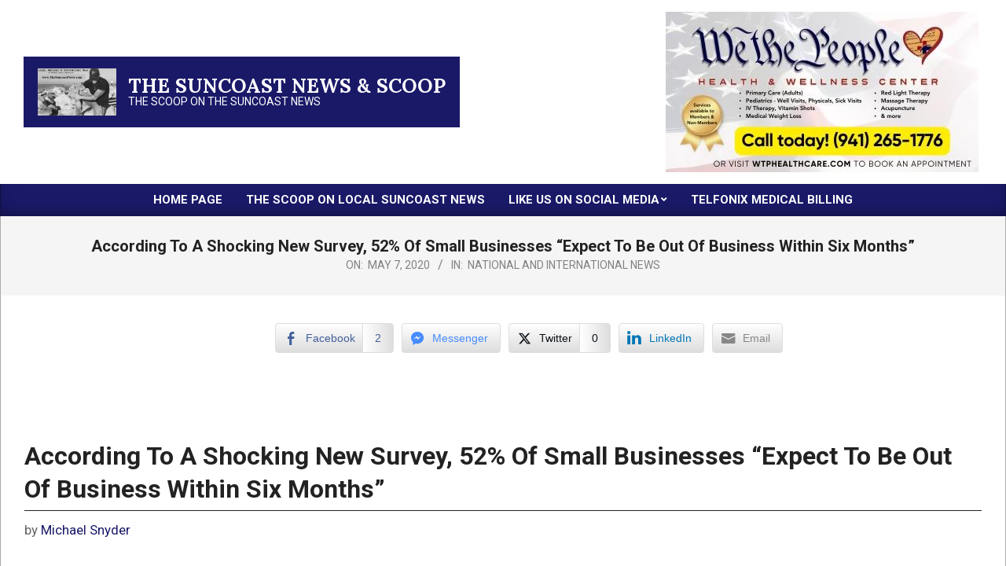

--- FILE ---
content_type: text/html; charset=UTF-8
request_url: https://thesuncoastnews.com/2020/05/according-to-a-shocking-new-survey-52-of-small-businesses-expect-to-be-out-of-business-within-six-months/
body_size: 9338
content:
<!DOCTYPE html>
<html lang="en-US">

<head>
<meta charset="UTF-8" />
<meta name='robots' content='index, follow, max-image-preview:large, max-snippet:-1, max-video-preview:-1' />
	
	<meta name="viewport" content="width=device-width, initial-scale=1" />
<meta name="generator" content="Magazine News Byte 2.12.1" />

	<!-- This site is optimized with the Yoast SEO plugin v26.7 - https://yoast.com/wordpress/plugins/seo/ -->
	<link media="all" href="https://thesuncoastnews.com/wp-content/cache/autoptimize/css/autoptimize_ebff40cfae7801a938609f862aaa0e88.css" rel="stylesheet"><style media="screen">.simplesocialbuttons.simplesocialbuttons_inline .ssb-fb-like,.simplesocialbuttons.simplesocialbuttons_inline amp-facebook-like{margin:}.simplesocialbuttons.simplesocialbuttons_inline.simplesocial-sm-round button{margin:}</style><title>According To A Shocking New Survey, 52% Of Small Businesses “Expect To Be Out Of Business Within Six Months” - The Suncoast News &amp; Scoop</title>
	<link rel="canonical" href="https://thesuncoastnews.com/2020/05/according-to-a-shocking-new-survey-52-of-small-businesses-expect-to-be-out-of-business-within-six-months/" />
	<meta property="og:locale" content="en_US" />
	<meta property="og:type" content="article" />
	<meta property="og:title" content="According To A Shocking New Survey, 52% Of Small Businesses “Expect To Be Out Of Business Within Six Months” - The Suncoast News &amp; Scoop" />
	<meta property="og:description" content="&nbsp;Continue Reading" />
	<meta property="og:url" content="https://thesuncoastnews.com/2020/05/according-to-a-shocking-new-survey-52-of-small-businesses-expect-to-be-out-of-business-within-six-months/" />
	<meta property="og:site_name" content="The Suncoast News &amp; Scoop" />
	<meta property="article:publisher" content="https://www.facebook.com/TheSuncoastNews" />
	<meta property="article:published_time" content="2020-05-07T07:53:42+00:00" />
	<meta name="author" content="fabbruzzino" />
	<meta name="twitter:card" content="summary_large_image" />
	<meta name="twitter:creator" content="@TheSuncoastNews" />
	<meta name="twitter:site" content="@TheSuncoastNews" />
	<meta name="twitter:label1" content="Written by" />
	<meta name="twitter:data1" content="fabbruzzino" />
	<meta name="twitter:label2" content="Est. reading time" />
	<meta name="twitter:data2" content="2 minutes" />
	<script type="application/ld+json" class="yoast-schema-graph">{"@context":"https://schema.org","@graph":[{"@type":"Article","@id":"https://thesuncoastnews.com/2020/05/according-to-a-shocking-new-survey-52-of-small-businesses-expect-to-be-out-of-business-within-six-months/#article","isPartOf":{"@id":"https://thesuncoastnews.com/2020/05/according-to-a-shocking-new-survey-52-of-small-businesses-expect-to-be-out-of-business-within-six-months/"},"author":{"name":"fabbruzzino","@id":"https://thesuncoastnews.com/#/schema/person/9ef654dcc3ee9a780f74b43e88bdb5bf"},"headline":"According To A Shocking New Survey, 52% Of Small Businesses “Expect To Be Out Of Business Within Six Months”","datePublished":"2020-05-07T07:53:42+00:00","mainEntityOfPage":{"@id":"https://thesuncoastnews.com/2020/05/according-to-a-shocking-new-survey-52-of-small-businesses-expect-to-be-out-of-business-within-six-months/"},"wordCount":346,"commentCount":0,"publisher":{"@id":"https://thesuncoastnews.com/#organization"},"articleSection":["National and International News"],"inLanguage":"en-US","potentialAction":[{"@type":"CommentAction","name":"Comment","target":["https://thesuncoastnews.com/2020/05/according-to-a-shocking-new-survey-52-of-small-businesses-expect-to-be-out-of-business-within-six-months/#respond"]}]},{"@type":"WebPage","@id":"https://thesuncoastnews.com/2020/05/according-to-a-shocking-new-survey-52-of-small-businesses-expect-to-be-out-of-business-within-six-months/","url":"https://thesuncoastnews.com/2020/05/according-to-a-shocking-new-survey-52-of-small-businesses-expect-to-be-out-of-business-within-six-months/","name":"According To A Shocking New Survey, 52% Of Small Businesses “Expect To Be Out Of Business Within Six Months” - The Suncoast News &amp; Scoop","isPartOf":{"@id":"https://thesuncoastnews.com/#website"},"datePublished":"2020-05-07T07:53:42+00:00","breadcrumb":{"@id":"https://thesuncoastnews.com/2020/05/according-to-a-shocking-new-survey-52-of-small-businesses-expect-to-be-out-of-business-within-six-months/#breadcrumb"},"inLanguage":"en-US","potentialAction":[{"@type":"ReadAction","target":["https://thesuncoastnews.com/2020/05/according-to-a-shocking-new-survey-52-of-small-businesses-expect-to-be-out-of-business-within-six-months/"]}]},{"@type":"BreadcrumbList","@id":"https://thesuncoastnews.com/2020/05/according-to-a-shocking-new-survey-52-of-small-businesses-expect-to-be-out-of-business-within-six-months/#breadcrumb","itemListElement":[{"@type":"ListItem","position":1,"name":"Home","item":"https://thesuncoastnews.com/"},{"@type":"ListItem","position":2,"name":"According To A Shocking New Survey, 52% Of Small Businesses “Expect To Be Out Of Business Within Six Months”"}]},{"@type":"WebSite","@id":"https://thesuncoastnews.com/#website","url":"https://thesuncoastnews.com/","name":"The Suncoast News and Scoop","description":"The scoop on the Suncoast news","publisher":{"@id":"https://thesuncoastnews.com/#organization"},"potentialAction":[{"@type":"SearchAction","target":{"@type":"EntryPoint","urlTemplate":"https://thesuncoastnews.com/?s={search_term_string}"},"query-input":{"@type":"PropertyValueSpecification","valueRequired":true,"valueName":"search_term_string"}}],"inLanguage":"en-US"},{"@type":"Organization","@id":"https://thesuncoastnews.com/#organization","name":"The Suncoast News and; Scoop","url":"https://thesuncoastnews.com/","logo":{"@type":"ImageObject","inLanguage":"en-US","@id":"https://thesuncoastnews.com/#/schema/logo/image/","url":"https://thesuncoastnews.com/wp-content/uploads/2023/05/cropped-17022436_10154325192921592_5688155774337960570_n-328.jpg","contentUrl":"https://thesuncoastnews.com/wp-content/uploads/2023/05/cropped-17022436_10154325192921592_5688155774337960570_n-328.jpg","width":571,"height":343,"caption":"The Suncoast News and; Scoop"},"image":{"@id":"https://thesuncoastnews.com/#/schema/logo/image/"},"sameAs":["https://www.facebook.com/TheSuncoastNews","https://x.com/TheSuncoastNews","https://www.instagram.com/thesuncoastnews/"]},{"@type":"Person","@id":"https://thesuncoastnews.com/#/schema/person/9ef654dcc3ee9a780f74b43e88bdb5bf","name":"fabbruzzino","image":{"@type":"ImageObject","inLanguage":"en-US","@id":"https://thesuncoastnews.com/#/schema/person/image/","url":"https://secure.gravatar.com/avatar/2880e0d224df269e6b8664acd42c5b738cd5f5d780e9ca3dcd9ef33d957c277a?s=96&d=mm&r=g","contentUrl":"https://secure.gravatar.com/avatar/2880e0d224df269e6b8664acd42c5b738cd5f5d780e9ca3dcd9ef33d957c277a?s=96&d=mm&r=g","caption":"fabbruzzino"},"sameAs":["https://thesuncoastnews.com"],"url":"https://thesuncoastnews.com/author/fabbruzzino/"}]}</script>
	<!-- / Yoast SEO plugin. -->


<link rel='dns-prefetch' href='//www.googletagmanager.com' />
<link rel='dns-prefetch' href='//fonts.googleapis.com' />
<link rel='dns-prefetch' href='//pagead2.googlesyndication.com' />
<link href='https://sp-ao.shortpixel.ai' rel='preconnect' />
<link rel="alternate" type="application/rss+xml" title="The Suncoast News &amp; Scoop &raquo; Feed" href="https://thesuncoastnews.com/feed/" />
<link rel="alternate" type="application/rss+xml" title="The Suncoast News &amp; Scoop &raquo; Comments Feed" href="https://thesuncoastnews.com/comments/feed/" />
<link rel="preload" href="https://thesuncoastnews.com/wp-content/themes/magazine-news-byte/library/fonticons/webfonts/fa-solid-900.woff2" as="font" crossorigin="anonymous">
<link rel="preload" href="https://thesuncoastnews.com/wp-content/themes/magazine-news-byte/library/fonticons/webfonts/fa-regular-400.woff2" as="font" crossorigin="anonymous">
<link rel="preload" href="https://thesuncoastnews.com/wp-content/themes/magazine-news-byte/library/fonticons/webfonts/fa-brands-400.woff2" as="font" crossorigin="anonymous">
<script>
window._wpemojiSettings = {"baseUrl":"https:\/\/s.w.org\/images\/core\/emoji\/16.0.1\/72x72\/","ext":".png","svgUrl":"https:\/\/s.w.org\/images\/core\/emoji\/16.0.1\/svg\/","svgExt":".svg","source":{"concatemoji":"https:\/\/thesuncoastnews.com\/wp-includes\/js\/wp-emoji-release.min.js?ver=6.8.3"}};
/*! This file is auto-generated */
!function(s,n){var o,i,e;function c(e){try{var t={supportTests:e,timestamp:(new Date).valueOf()};sessionStorage.setItem(o,JSON.stringify(t))}catch(e){}}function p(e,t,n){e.clearRect(0,0,e.canvas.width,e.canvas.height),e.fillText(t,0,0);var t=new Uint32Array(e.getImageData(0,0,e.canvas.width,e.canvas.height).data),a=(e.clearRect(0,0,e.canvas.width,e.canvas.height),e.fillText(n,0,0),new Uint32Array(e.getImageData(0,0,e.canvas.width,e.canvas.height).data));return t.every(function(e,t){return e===a[t]})}function u(e,t){e.clearRect(0,0,e.canvas.width,e.canvas.height),e.fillText(t,0,0);for(var n=e.getImageData(16,16,1,1),a=0;a<n.data.length;a++)if(0!==n.data[a])return!1;return!0}function f(e,t,n,a){switch(t){case"flag":return n(e,"\ud83c\udff3\ufe0f\u200d\u26a7\ufe0f","\ud83c\udff3\ufe0f\u200b\u26a7\ufe0f")?!1:!n(e,"\ud83c\udde8\ud83c\uddf6","\ud83c\udde8\u200b\ud83c\uddf6")&&!n(e,"\ud83c\udff4\udb40\udc67\udb40\udc62\udb40\udc65\udb40\udc6e\udb40\udc67\udb40\udc7f","\ud83c\udff4\u200b\udb40\udc67\u200b\udb40\udc62\u200b\udb40\udc65\u200b\udb40\udc6e\u200b\udb40\udc67\u200b\udb40\udc7f");case"emoji":return!a(e,"\ud83e\udedf")}return!1}function g(e,t,n,a){var r="undefined"!=typeof WorkerGlobalScope&&self instanceof WorkerGlobalScope?new OffscreenCanvas(300,150):s.createElement("canvas"),o=r.getContext("2d",{willReadFrequently:!0}),i=(o.textBaseline="top",o.font="600 32px Arial",{});return e.forEach(function(e){i[e]=t(o,e,n,a)}),i}function t(e){var t=s.createElement("script");t.src=e,t.defer=!0,s.head.appendChild(t)}"undefined"!=typeof Promise&&(o="wpEmojiSettingsSupports",i=["flag","emoji"],n.supports={everything:!0,everythingExceptFlag:!0},e=new Promise(function(e){s.addEventListener("DOMContentLoaded",e,{once:!0})}),new Promise(function(t){var n=function(){try{var e=JSON.parse(sessionStorage.getItem(o));if("object"==typeof e&&"number"==typeof e.timestamp&&(new Date).valueOf()<e.timestamp+604800&&"object"==typeof e.supportTests)return e.supportTests}catch(e){}return null}();if(!n){if("undefined"!=typeof Worker&&"undefined"!=typeof OffscreenCanvas&&"undefined"!=typeof URL&&URL.createObjectURL&&"undefined"!=typeof Blob)try{var e="postMessage("+g.toString()+"("+[JSON.stringify(i),f.toString(),p.toString(),u.toString()].join(",")+"));",a=new Blob([e],{type:"text/javascript"}),r=new Worker(URL.createObjectURL(a),{name:"wpTestEmojiSupports"});return void(r.onmessage=function(e){c(n=e.data),r.terminate(),t(n)})}catch(e){}c(n=g(i,f,p,u))}t(n)}).then(function(e){for(var t in e)n.supports[t]=e[t],n.supports.everything=n.supports.everything&&n.supports[t],"flag"!==t&&(n.supports.everythingExceptFlag=n.supports.everythingExceptFlag&&n.supports[t]);n.supports.everythingExceptFlag=n.supports.everythingExceptFlag&&!n.supports.flag,n.DOMReady=!1,n.readyCallback=function(){n.DOMReady=!0}}).then(function(){return e}).then(function(){var e;n.supports.everything||(n.readyCallback(),(e=n.source||{}).concatemoji?t(e.concatemoji):e.wpemoji&&e.twemoji&&(t(e.twemoji),t(e.wpemoji)))}))}((window,document),window._wpemojiSettings);
</script>
<!-- thesuncoastnews.com is managing ads with Advanced Ads 2.0.16 – https://wpadvancedads.com/ --><!--noptimize--><script id="theun-ready">
			window.advanced_ads_ready=function(e,a){a=a||"complete";var d=function(e){return"interactive"===a?"loading"!==e:"complete"===e};d(document.readyState)?e():document.addEventListener("readystatechange",(function(a){d(a.target.readyState)&&e()}),{once:"interactive"===a})},window.advanced_ads_ready_queue=window.advanced_ads_ready_queue||[];		</script>
		<!--/noptimize-->







<link rel='stylesheet' id='magnb-googlefont-css' href='https://fonts.googleapis.com/css2?family=Roboto:ital,wght@0,300;0,400;0,500;0,600;0,700;0,800;1,400;1,700&#038;family=Lora:ital,wght@0,400;0,700;1,400;1,700&#038;display=swap' media='all' />




<script src="https://thesuncoastnews.com/wp-includes/js/jquery/jquery.min.js?ver=3.7.1" id="jquery-core-js"></script>


<!-- Google tag (gtag.js) snippet added by Site Kit -->
<!-- Google Analytics snippet added by Site Kit -->
<script src="https://www.googletagmanager.com/gtag/js?id=GT-T5654FN" id="google_gtagjs-js" async></script>
<script id="google_gtagjs-js-after">
window.dataLayer = window.dataLayer || [];function gtag(){dataLayer.push(arguments);}
gtag("set","linker",{"domains":["thesuncoastnews.com"]});
gtag("js", new Date());
gtag("set", "developer_id.dZTNiMT", true);
gtag("config", "GT-T5654FN");
</script>
<link rel="https://api.w.org/" href="https://thesuncoastnews.com/wp-json/" /><link rel="alternate" title="JSON" type="application/json" href="https://thesuncoastnews.com/wp-json/wp/v2/posts/159" /><link rel="EditURI" type="application/rsd+xml" title="RSD" href="https://thesuncoastnews.com/xmlrpc.php?rsd" />
<meta name="generator" content="WordPress 6.8.3" />
<link rel='shortlink' href='https://thesuncoastnews.com/?p=159' />
<link rel="alternate" title="oEmbed (JSON)" type="application/json+oembed" href="https://thesuncoastnews.com/wp-json/oembed/1.0/embed?url=https%3A%2F%2Fthesuncoastnews.com%2F2020%2F05%2Faccording-to-a-shocking-new-survey-52-of-small-businesses-expect-to-be-out-of-business-within-six-months%2F" />
<link rel="alternate" title="oEmbed (XML)" type="text/xml+oembed" href="https://thesuncoastnews.com/wp-json/oembed/1.0/embed?url=https%3A%2F%2Fthesuncoastnews.com%2F2020%2F05%2Faccording-to-a-shocking-new-survey-52-of-small-businesses-expect-to-be-out-of-business-within-six-months%2F&#038;format=xml" />
<meta name="generator" content="Site Kit by Google 1.170.0" /> 

<!-- Open Graph Meta Tags generated by Simple Social Buttons 6.2.0 -->
<meta property="og:title" content="According To A Shocking New Survey, 52% Of Small Businesses “Expect To Be Out Of Business Within Six Months” - The Suncoast News &amp; Scoop" />
<meta property="og:type" content="article" />
<meta property="og:description" content="&nbsp; &nbsp; According To A Shocking New Survey, 52% Of Small Businesses &ldquo;Expect To Be Out Of Business Within Six Months&rdquo; by Michael Snyder &nbsp; Anyone that was hoping for a &ldquo;quick recovery&rdquo; for the U.S. economy can forget about that right now.&nbsp; Yes, many states are attempting to &ldquo;reopen&rdquo;, but in most cases it will be a multi-stage process&hellip;" />
<meta property="og:url" content="https://thesuncoastnews.com/2020/05/according-to-a-shocking-new-survey-52-of-small-businesses-expect-to-be-out-of-business-within-six-months/" />
<meta property="og:site_name" content="The Suncoast News &amp; Scoop" />
<meta name="twitter:card" content="summary_large_image" />
<meta name="twitter:description" content="&nbsp; &nbsp; According To A Shocking New Survey, 52% Of Small Businesses &ldquo;Expect To Be Out Of Business Within Six Months&rdquo; by Michael Snyder &nbsp; Anyone that was hoping for a &ldquo;quick recovery&rdquo; for the U.S. economy can forget about that right now.&nbsp; Yes, many states are attempting to &ldquo;reopen&rdquo;, but in most cases it will be a multi-stage process&hellip;" />
<meta name="twitter:title" content="According To A Shocking New Survey, 52% Of Small Businesses “Expect To Be Out Of Business Within Six Months” - The Suncoast News &amp; Scoop" />

<!-- Google AdSense meta tags added by Site Kit -->
<meta name="google-adsense-platform-account" content="ca-host-pub-2644536267352236">
<meta name="google-adsense-platform-domain" content="sitekit.withgoogle.com">
<!-- End Google AdSense meta tags added by Site Kit -->

<!-- Google AdSense snippet added by Site Kit -->
<script async src="https://pagead2.googlesyndication.com/pagead/js/adsbygoogle.js?client=ca-pub-8697552475271493&amp;host=ca-host-pub-2644536267352236" crossorigin="anonymous"></script>

<!-- End Google AdSense snippet added by Site Kit -->
<script  async src="https://pagead2.googlesyndication.com/pagead/js/adsbygoogle.js?client=ca-pub-8697552475271493" crossorigin="anonymous"></script><link rel="icon" href="https://sp-ao.shortpixel.ai/client/to_webp,q_glossy,ret_img,w_32,h_32/https://thesuncoastnews.com/wp-content/uploads/2025/12/cropped-17022436_10154325192921592_5688155774337960570_n-126-32x32.jpg" sizes="32x32" />
<link rel="icon" href="https://sp-ao.shortpixel.ai/client/to_webp,q_glossy,ret_img,w_192,h_192/https://thesuncoastnews.com/wp-content/uploads/2025/12/cropped-17022436_10154325192921592_5688155774337960570_n-126-192x192.jpg" sizes="192x192" />
<link rel="apple-touch-icon" href="https://sp-ao.shortpixel.ai/client/to_webp,q_glossy,ret_img,w_180,h_180/https://thesuncoastnews.com/wp-content/uploads/2025/12/cropped-17022436_10154325192921592_5688155774337960570_n-126-180x180.jpg" />
<meta name="msapplication-TileImage" content="https://thesuncoastnews.com/wp-content/uploads/2025/12/cropped-17022436_10154325192921592_5688155774337960570_n-126-270x270.jpg" />
</head>

<body class="wp-singular post-template-default single single-post postid-159 single-format-standard wp-custom-logo wp-theme-magazine-news-byte magazine-news-byte wordpress ltr en en-us parent-theme logged-out custom-background custom-header singular singular-post singular-post-159 aa-prefix-theun-" dir="ltr" itemscope="itemscope" itemtype="https://schema.org/Blog">

	
	<a href="#main" class="screen-reader-text">Skip to content</a>

	
	<div id="page-wrapper" class=" hgrid site-boxed page-wrapper sitewrap-full-width sidebars0 hoot-cf7-style hoot-mapp-style hoot-jetpack-style hoot-sticky-sidebar">

		
		<header id="header" class="site-header header-layout-primary-widget-area header-layout-secondary-bottom tablemenu" role="banner" itemscope="itemscope" itemtype="https://schema.org/WPHeader">

			
			<div id="header-primary" class=" header-part header-primary header-primary-widget-area">
				<div class="hgrid">
					<div class="table hgrid-span-12">
							<div id="branding" class="site-branding branding table-cell-mid">
		<div id="site-logo" class="site-logo-mixed accent-typo with-background logo-border">
			<div id="site-logo-mixed" class="site-logo-mixed site-logo-with-image site-logo-text-tiny"><div class="site-logo-mixed-image"><a href="https://thesuncoastnews.com/" class="custom-logo-link" rel="home"><img decoding="async" width="571" height="343" src="https://sp-ao.shortpixel.ai/client/to_webp,q_glossy,ret_img,w_571,h_343/https://thesuncoastnews.com/wp-content/uploads/2023/05/cropped-17022436_10154325192921592_5688155774337960570_n-328.jpg" class="custom-logo" alt="The Suncoast News &amp; Scoop" /></a></div><div class="site-logo-mixed-text"><div id="site-title" class="site-title" itemprop="headline"><a href="https://thesuncoastnews.com" rel="home" itemprop="url"><span class="blogname">The Suncoast News &amp; Scoop</span></a></div><div id="site-description" class="site-description" itemprop="description">The scoop on the Suncoast news</div></div></div>		</div>
	</div><!-- #branding -->
	<div id="header-aside" class=" header-aside table-cell-mid header-aside-widget-area ">	<div class="header-sidebar inline-nav js-search hgrid-stretch">
				<aside id="sidebar-header-sidebar" class="sidebar sidebar-header-sidebar" role="complementary" itemscope="itemscope" itemtype="https://schema.org/WPSideBar">
			<section class="widget theun-widget"><div style="margin-left: auto;margin-right: auto;text-align: center;" id="theun-369376255"><a href="https://www.wtphealthcare.com/" target="_blank" aria-label="thumbnail-2"><img decoding="async" src="https://sp-ao.shortpixel.ai/client/to_webp,q_glossy,ret_img,w_398,h_204/https://thesuncoastnews.com/wp-content/uploads/2025/08/thumbnail-2.jpg" alt=""  width="398" height="204"  style="display: inline-block;" /></a></div></section>		</aside>
			</div>
	</div>					</div>
				</div>
			</div>

					<div id="header-supplementary" class=" header-part header-supplementary header-supplementary-bottom header-supplementary-center header-supplementary-mobilemenu-inline with-menubg">
			<div class="hgrid">
				<div class="hgrid-span-12">
					<div class="menu-area-wrap">
							<div class="screen-reader-text">Primary Navigation Menu</div>
	<nav id="menu-primary" class="menu nav-menu menu-primary mobilemenu-inline mobilesubmenu-click" role="navigation" itemscope="itemscope" itemtype="https://schema.org/SiteNavigationElement">
		<a class="menu-toggle" href="#"><span class="menu-toggle-text">Menu</span><i class="fas fa-bars"></i></a>

		<ul id="menu-primary-items" class="menu-items sf-menu menu"><li id="menu-item-22937" class="menu-item menu-item-type-custom menu-item-object-custom menu-item-home menu-item-22937"><a href="https://thesuncoastnews.com/"><span class="menu-title">Home Page</span></a></li>
<li id="menu-item-78848" class="menu-item menu-item-type-taxonomy menu-item-object-category menu-item-78848"><a href="https://thesuncoastnews.com/category/local-coverage-of-news-impacting-the-suncoast/"><span class="menu-title">The Scoop on Local Suncoast News</span></a></li>
<li id="menu-item-51139" class="menu-item menu-item-type-custom menu-item-object-custom menu-item-has-children menu-item-51139"><a href="https://www.facebook.com/TheSuncoastNews"><span class="menu-title">Like Us On Social Media</span></a>
<ul class="sub-menu">
	<li id="menu-item-274" class="menu-item menu-item-type-custom menu-item-object-custom menu-item-274"><a href="https://www.facebook.com/TheSuncoastNews"><span class="menu-title">Like us on Facebook</span></a></li>
	<li id="menu-item-8807" class="menu-item menu-item-type-custom menu-item-object-custom menu-item-8807"><a href="https://www.instagram.com/thescoopnewsfrancesoabbruzzino/"><span class="menu-title">Like us on Istagram</span></a></li>
	<li id="menu-item-275" class="menu-item menu-item-type-custom menu-item-object-custom menu-item-275"><a href="https://twitter.com/UncensoredRprt"><span class="menu-title">Like us on Twitter</span></a></li>
</ul>
</li>
<li id="menu-item-51138" class="menu-item menu-item-type-custom menu-item-object-custom menu-item-51138"><a href="https://telfonix.com/"><span class="menu-title">Telfonix Medical Billing</span></a></li>
</ul>
	</nav><!-- #menu-primary -->
						</div>
				</div>
			</div>
		</div>
		
		</header><!-- #header -->

		
		<div id="main" class=" main">
			

				<div id="loop-meta" class=" loop-meta-wrap pageheader-bg-default   loop-meta-withtext">
										<div class="hgrid">

						<div class=" loop-meta hgrid-span-12" itemscope="itemscope" itemtype="https://schema.org/WebPageElement">
							<div class="entry-header">

																<h1 class=" loop-title entry-title" itemprop="headline">According To A Shocking New Survey, 52% Of Small Businesses “Expect To Be Out Of Business Within Six Months”</h1>

								<div class=" loop-description" itemprop="text"><div class="entry-byline"> <div class="entry-byline-block entry-byline-date"> <span class="entry-byline-label">On:</span> <time class="entry-published updated" datetime="2020-05-07T07:53:42-04:00" itemprop="datePublished" title="Thursday, May 7, 2020, 7:53 am">May 7, 2020</time> </div> <div class="entry-byline-block entry-byline-cats"> <span class="entry-byline-label">In:</span> <a href="https://thesuncoastnews.com/category/national-and-international-news/" rel="category tag">National and International News</a> </div></div><!-- .entry-byline --></div><!-- .loop-description -->
							</div><!-- .entry-header -->
						</div><!-- .loop-meta -->

					</div>
				</div>

			
<div class="hgrid main-content-grid">

	<main id="content" class="content  hgrid-span-12 no-sidebar layout-full-width " role="main">
		<div id="content-wrap" class=" content-wrap theiaStickySidebar">

			
	<article id="post-159" class="entry author-fabbruzzino post-159 post type-post status-publish format-standard category-national-and-international-news" itemscope="itemscope" itemtype="https://schema.org/BlogPosting" itemprop="blogPost">

		<div class="entry-content" itemprop="articleBody">

			<div class="entry-the-content">
				<div class="simplesocialbuttons simplesocial-sm-round simplesocialbuttons_inline simplesocialbuttons-align-centered post-159 post  ssb_counter-activate simplesocialbuttons-inline-no-animation">
<div class="fb-like ssb-fb-like" aria-label="Facebook Like" data-href="https://thesuncoastnews.com/2020/05/according-to-a-shocking-new-survey-52-of-small-businesses-expect-to-be-out-of-business-within-six-months/" data-layout="button_count" data-action="like" data-size="small" data-show-faces="false" data-share="false"></div>
<button class="simplesocial-fb-share"  rel="nofollow"  target="_blank"  aria-label="Facebook Share" data-href="https://www.facebook.com/sharer/sharer.php?u=https://thesuncoastnews.com/2020/05/according-to-a-shocking-new-survey-52-of-small-businesses-expect-to-be-out-of-business-within-six-months/" onClick="javascript:window.open(this.dataset.href, '', 'menubar=no,toolbar=no,resizable=yes,scrollbars=yes,height=600,width=600');return false;"><span class="simplesocialtxt">Facebook </span> <span class="ssb_counter ssb_fbshare_counter">2</span></button>
<button class="simplesocial-msng-share"  rel="nofollow"  target="_blank"  aria-label="Facebook Messenger Share" onClick="javascript:window.open( this.dataset.href, '_blank',  'menubar=no,toolbar=no,resizable=yes,scrollbars=yes,height=600,width=600' );return false;" data-href="http://www.facebook.com/dialog/send?app_id=891268654262273&redirect_uri=https%3A%2F%2Fthesuncoastnews.com%2F2020%2F05%2Faccording-to-a-shocking-new-survey-52-of-small-businesses-expect-to-be-out-of-business-within-six-months%2F&link=https%3A%2F%2Fthesuncoastnews.com%2F2020%2F05%2Faccording-to-a-shocking-new-survey-52-of-small-businesses-expect-to-be-out-of-business-within-six-months%2F&display=popup" ><span class="simplesocialtxt">Messenger</span></button> 
<button class="simplesocial-twt-share"  rel="nofollow"  target="_blank"  aria-label="Twitter Share" data-href="https://twitter.com/intent/tweet?text=According+To+A+Shocking+New+Survey%2C+52%25+Of+Small+Businesses+%E2%80%9CExpect+To+Be+Out+Of+Business+Within+Six+Months%E2%80%9D&url=https://thesuncoastnews.com/2020/05/according-to-a-shocking-new-survey-52-of-small-businesses-expect-to-be-out-of-business-within-six-months/&via=@UncensoredRprt" onClick="javascript:window.open(this.dataset.href, '', 'menubar=no,toolbar=no,resizable=yes,scrollbars=yes,height=600,width=600');return false;"><span class="simplesocialtxt">Twitter</span> <span class="ssb_counter ssb_twitter_counter">0</span></button>
<button  rel="nofollow"  target="_blank"  class="simplesocial-linkedin-share" aria-label="LinkedIn Share" data-href="https://www.linkedin.com/sharing/share-offsite/?url=https://thesuncoastnews.com/2020/05/according-to-a-shocking-new-survey-52-of-small-businesses-expect-to-be-out-of-business-within-six-months/" onClick="javascript:window.open(this.dataset.href, '', 'menubar=no,toolbar=no,resizable=yes,scrollbars=yes,height=600,width=600');return false;"><span class="simplesocialtxt">LinkedIn</span></button>
<button onClick="javascript:window.location.href = this.dataset.href;return false;" class="simplesocial-email-share" aria-label="Share through Email"  rel="nofollow"  target="_blank"   data-href="mailto:?subject=According To A Shocking New Survey%2C 52%25 Of Small Businesses %E2%80%9CExpect To Be Out Of Business Within Six Months%E2%80%9D&body=https://thesuncoastnews.com/2020/05/according-to-a-shocking-new-survey-52-of-small-businesses-expect-to-be-out-of-business-within-six-months/"><span class="simplesocialtxt">Email</span></button>
</div>
<p>&nbsp;</p>
<p>&nbsp;</p>
<h1 class="entry-title">According To A Shocking New Survey, 52% Of Small Businesses “Expect To Be Out Of Business Within Six Months”</h1>
<div class="entry-meta"><span class="byline"><span class="author vcard">by <a class="url fn n" title="View all posts by Michael Snyder" href="http://endoftheamericandream.com/archives/author/Admin" rel="author"><span class="author-name">Michael Snyder</span></a></span></span></div>
<p>&nbsp;</p>
<p>Anyone that was hoping for a “quick recovery” for the U.S. economy can forget about that right now.  Yes, many states are attempting to “reopen”, but in most cases it will be a multi-stage process that takes many months to complete.  Meanwhile, fear of COVID-19 is going to keep many Americans from conducting business as usual even after all of the restrictions have been finally lifted.  Even now, many of the stores, restaurants and movie theaters that have reopened are seeing very, very few customers.  Unfortunately, millions of small businesses are not going to be able to survive in such a depressed economic environment for very long.</p>
<p>&nbsp;</p>
<p>In America today, the rules of the game are slanted very heavily in favor of huge corporations and are slanted very heavily against small businesses.</p>
<p>&nbsp;</p>
<p>It has been this way for years, but millions of small business owners just kept soldiering on because they wanted to work for themselves and not some corporate behemoth.</p>
<p>&nbsp;</p>
<p>But for most small businesses things have never been easy.  For most of them, it is usually such a struggle to try to eke out a very meager profit at the end of the month after covering expenses and payroll.  But now COVID-19 has come along, and many small businesses haven’t had any revenue for weeks.</p>
<p>&nbsp;</p>
<p>The good news is that the lockdowns are starting to end, but the bad news is that many small business owners are facing a “new normal” in which their monthly revenues will be down by 30, 40 or 50 percent (or more).  All of a sudden many small businesses that were once barely profitable have been transformed into businesses that are bleeding a lot of cash each month, and many of them simply are not going to make it.</p>
<p>&nbsp;</p>
<p><a href="http://endoftheamericandream.com/archives/according-to-a-shocking-new-survey-52-of-small-businesses-expect-to-be-out-of-business-within-six-months">read more</a></p>
<p>&nbsp;</p>
<p>&nbsp;</p><div class="theun-content_3" style="text-align: center;" id="theun-3622784686"><div style="margin-left: auto;margin-right: auto;text-align: center;" id="theun-373057151"><a href="https://telfonix.com/" target="_blank" aria-label="ad for website"><img decoding="async" src="https://sp-ao.shortpixel.ai/client/to_webp,q_glossy,ret_img,w_548,h_205/https://thesuncoastnews.com/wp-content/uploads/2020/06/ad-for-website.jpg" alt=""  srcset="https://sp-ao.shortpixel.ai/client/to_webp,q_glossy,ret_img,w_548/https://thesuncoastnews.com/wp-content/uploads/2020/06/ad-for-website.jpg 548w, https://sp-ao.shortpixel.ai/client/to_webp,q_glossy,ret_img,w_300/https://thesuncoastnews.com/wp-content/uploads/2020/06/ad-for-website-300x112.jpg 300w, https://sp-ao.shortpixel.ai/client/to_webp,q_glossy,ret_img,w_465/https://thesuncoastnews.com/wp-content/uploads/2020/06/ad-for-website-465x174.jpg 465w" sizes="(max-width: 548px) 100vw, 548px" width="548" height="205"  style="display: inline-block;" /><div class="theun-content_2" style="margin-left: auto;margin-right: auto;text-align: center;" id="theun-4083685596"><a href="https://thesuncoastnews.com/frankie-abbruzzino-llc/" target="_blank" aria-label="xr:d:DAFc60IQMwM:18,j:1798455938,t:23032923"><img decoding="async" src="https://sp-ao.shortpixel.ai/client/to_webp,q_glossy,ret_img,w_486,h_243/https://thesuncoastnews.com/wp-content/uploads/2025/12/EDG-SOLD-1.jpg" alt=""  srcset="https://sp-ao.shortpixel.ai/client/to_webp,q_glossy,ret_img,w_486/https://thesuncoastnews.com/wp-content/uploads/2025/12/EDG-SOLD-1.jpg 486w, https://sp-ao.shortpixel.ai/client/to_webp,q_glossy,ret_img,w_300/https://thesuncoastnews.com/wp-content/uploads/2025/12/EDG-SOLD-1-300x150.jpg 300w, https://sp-ao.shortpixel.ai/client/to_webp,q_glossy,ret_img,w_465/https://thesuncoastnews.com/wp-content/uploads/2025/12/EDG-SOLD-1-465x233.jpg 465w" sizes="(max-width: 486px) 100vw, 486px" width="486" height="243"  style="display: inline-block;" /></a></div></a></div></div>
<div class="theun-after-content_2" id="theun-988005712"><script async src="https://pagead2.googlesyndication.com/pagead/js/adsbygoogle.js?client=ca-pub-8697552475271493" crossorigin="anonymous"></script><ins class="adsbygoogle" style="display:block;" data-ad-client="ca-pub-8697552475271493" 
data-ad-slot="" 
data-ad-format="auto"></ins>
<script> 
(adsbygoogle = window.adsbygoogle || []).push({}); 
</script>
</div>			</div>
					</div><!-- .entry-content -->

		<div class="screen-reader-text" itemprop="datePublished" itemtype="https://schema.org/Date">2020-05-07</div>

		
	</article><!-- .entry -->

<div id="loop-nav-wrap" class="loop-nav"><div class="prev">Previous Post: <a href="https://thesuncoastnews.com/2020/05/sarasota-manatee-covid-19-testing-site-forced-to-turn-people-away-after-nearly-doubling-capacity/" rel="prev">Sarasota-Manatee COVID-19 testing site forced to turn people away after nearly doubling capacity</a></div><div class="next">Next Post: <a href="https://thesuncoastnews.com/2020/05/north-port-police-department-will-be-conducting-off-road-enforcement-this-weekend/" rel="next">North Port Police Department will be conducting off-road enforcement this weekend</a></div></div><!-- .loop-nav -->
		</div><!-- #content-wrap -->
	</main><!-- #content -->

	
</div><!-- .main-content-grid -->

		</div><!-- #main -->

		
		
			<div id="post-footer" class=" post-footer hgrid-stretch linkstyle">
		<div class="hgrid">
			<div class="hgrid-span-12">
				<p class="credit small">
					 Designed using <a class="theme-link" href="https://wphoot.com/themes/magazine-news-byte/" title="Magazine News Byte WordPress Theme">Magazine News Byte</a>. Powered by <a class="wp-link" href="https://wordpress.org">WordPress</a>.				</p><!-- .credit -->
			</div>
		</div>
	</div>

	</div><!-- #page-wrapper -->

	<script type="speculationrules">
{"prefetch":[{"source":"document","where":{"and":[{"href_matches":"\/*"},{"not":{"href_matches":["\/wp-*.php","\/wp-admin\/*","\/wp-content\/uploads\/*","\/wp-content\/*","\/wp-content\/plugins\/*","\/wp-content\/themes\/magazine-news-byte\/*","\/*\\?(.+)"]}},{"not":{"selector_matches":"a[rel~=\"nofollow\"]"}},{"not":{"selector_matches":".no-prefetch, .no-prefetch a"}}]},"eagerness":"conservative"}]}
</script>
		<div id="fb-root"></div>
		<script>(function(d, s, id) {
			var js, fjs = d.getElementsByTagName(s)[0];
			if (d.getElementById(id)) return;
			js = d.createElement(s); js.id = id;
			js.src = 'https://connect.facebook.net/en_US/sdk.js#xfbml=1&version=v2.11&appId=1158761637505872';
			fjs.parentNode.insertBefore(js, fjs);
		}(document, 'script', 'facebook-jssdk'));</script>
		






<script id="ssb-front-js-js-extra">
var SSB = {"ajax_url":"https:\/\/thesuncoastnews.com\/wp-admin\/admin-ajax.php","fb_share_nonce":"94e5f6b1f5"};
</script>



<!--noptimize--><script>!function(){window.advanced_ads_ready_queue=window.advanced_ads_ready_queue||[],advanced_ads_ready_queue.push=window.advanced_ads_ready;for(var d=0,a=advanced_ads_ready_queue.length;d<a;d++)advanced_ads_ready(advanced_ads_ready_queue[d])}();</script><!--/noptimize-->
<script defer src="https://thesuncoastnews.com/wp-content/cache/autoptimize/js/autoptimize_3a444b98a2566054faeccffd88bb38dd.js"></script></body>
</html>

--- FILE ---
content_type: text/html; charset=utf-8
request_url: https://www.google.com/recaptcha/api2/aframe
body_size: 266
content:
<!DOCTYPE HTML><html><head><meta http-equiv="content-type" content="text/html; charset=UTF-8"></head><body><script nonce="zGHiClM7EMoJ_scy8KGXsg">/** Anti-fraud and anti-abuse applications only. See google.com/recaptcha */ try{var clients={'sodar':'https://pagead2.googlesyndication.com/pagead/sodar?'};window.addEventListener("message",function(a){try{if(a.source===window.parent){var b=JSON.parse(a.data);var c=clients[b['id']];if(c){var d=document.createElement('img');d.src=c+b['params']+'&rc='+(localStorage.getItem("rc::a")?sessionStorage.getItem("rc::b"):"");window.document.body.appendChild(d);sessionStorage.setItem("rc::e",parseInt(sessionStorage.getItem("rc::e")||0)+1);localStorage.setItem("rc::h",'1768892539722');}}}catch(b){}});window.parent.postMessage("_grecaptcha_ready", "*");}catch(b){}</script></body></html>